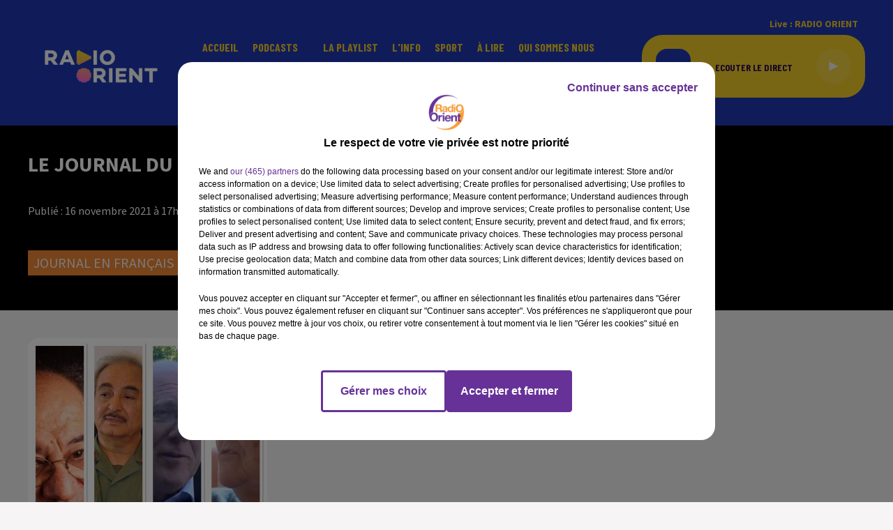

--- FILE ---
content_type: text/html; charset=utf-8
request_url: https://www.radioorient.com/le-journal-du-soir-en-langue-francaise-du-16-12-21
body_size: 11825
content:
<!DOCTYPE html><html lang="fr"><head><meta charSet="utf-8"/><meta name="viewport" content="width=device-width,initial-scale=1.0"/><link rel="shortcut icon" type="image/x-icon" href="/favicon.ico"/><link rel="icon" type="image/x-icon" href="/favicon.ico"/><meta name="robots" content="max-snippet:-1, max-image-preview:large, max-video-preview:-1"/><script type="text/javascript" src="https://common.lesindesradios.fr/tc_LesIndesRadios_web_header.js" charSet="utf-8"></script><script type="text/javascript"> 

                    // Environment
                     var tc_vars = new Array();
                     var tc_array_events = new Array();
                     tc_vars["radio_id"] = '';
                    
                     window.tc_vars =
                      {
                        env_template: 'homepage',
                        env_work: 'PROD',
                        env_country: 'FR',
                        env_language: 'FR',
                        env_device: 'd',
                        env_currency: 'EUR',
                        // Website tree structure
                        page_name : "App load",
                        site_Id : 5608,
                        id_container : 'a5cc0b7b-4f9d-4e99-8884-ef2753293aba',
                        user_logged: 'no',
                        user_id: '',
                        user_type: '',
                        user_email: '',
                        radio_id:'',
                        id_reservation: '',
                        type_reservation: '',
                        ville_reservation: '',
                        date_reservation: '',
                        etablissement: '',
                        nom_espace: '',
                        quantite_siege: '',
                        creneau_reservation: '',
                        service_supplementaire: '',
                        unitprice_tf: '',
                        unitprice_ati: '',
                        totalprice_tf: '',
                        totalprice_ati: ''
                      };
                  
                      </script><meta name="description" content=" "/><meta name="keywords" content="podcast,radio orient"/><title> LE JOURNAL DU SOIR EN LANGUE FRANCAISE DU 16/12/21</title><link href="https://www.radioorient.com/le-journal-du-soir-en-langue-francaise-du-16-12-21" rel="canonical"/><meta property="twitter:title" content=" LE JOURNAL DU SOIR EN LANGUE FRANCAISE DU 16/12/21"/><meta property="og:title" content=" LE JOURNAL DU SOIR EN LANGUE FRANCAISE DU 16/12/21"/><meta property="og:url" content="https://www.radioorient.com/le-journal-du-soir-en-langue-francaise-du-16-12-21"/><meta property="og:description" content=" "/><meta property="twitter:description" content=" "/><meta property="twitter:card" content="summary"/><meta property="og:type" content="article"/><meta property="twitter:image:alt" content="LE JOURNAL DU SOIR EN LANGUE FRANCAISE DU 16/12/21"/><meta property="og:image:alt" content="LE JOURNAL DU SOIR EN LANGUE FRANCAISE DU 16/12/21"/><meta property="twitter:image" content="https://bocir-medias-prod.s3.fr-par.scw.cloud/medias/8huordnnf9/image/image0 (7)1637079705704-format1by1.jpeg"/><meta property="og:image" content="https://bocir-medias-prod.s3.fr-par.scw.cloud/medias/8huordnnf9/image/image0 (7)1637079705704-format1by1.jpeg"/><meta property="twitter:image:alt" content=""/><meta property="og:image:alt" content=""/><meta name="next-head-count" content="18"/><script type="text/tc_privacy" data-category="2">(function(w,d,s,l,i){w[l]=w[l]||[];w[l].push({'gtm.start':
new Date().getTime(),event:'gtm.js'});var f=d.getElementsByTagName(s)[0],
j=d.createElement(s),dl=l!='dataLayer'?'&l='+l:'';j.async=true;j.src=
'https://www.googletagmanager.com/gtm.js?id='+i+dl;f.parentNode.insertBefore(j,f);
})(window,document,'script','dataLayer','GTM-WC3VDN9');

/*TEST*/
/*function n(){if(document.querySelector('.onlymobile[href*="arabic.radioorient.com"]'))return;const e=document.querySelector(".HeaderSearch");e&&e.insertAdjacentHTML("afterend",'<a class="isMobile onlymobile" href="https://www.arabic.radioorient.com/" style="position:absolute;margin-left:calc(50% + 30px)!important;font-size:15px;border:1px solid orange;padding:0 4px;border-radius:3px">اللغة العربية</a>')}document.addEventListener("DOMContentLoaded",()=>{n();const e=document.querySelector(".HeaderSearch")?.parentNode;e&&new MutationObserver(e=>{e.forEach(e=>{"childList"===e.type&&document.querySelector(".HeaderSearch")&&n()})}).observe(e,{childList:!0,subtree:!0})});new MutationObserver(n).observe(document.body,{childList:!0,subtree:!0});*/

/** MOVING TAGS*/
function moveResumeAfterBlock() {
    const block = document.querySelector(
        '#section1 > div > div > div.col.col-10.col-md-7 > div > div > div.block'
    );

    const resume = document.querySelector(
        '#section1 > div > div > div.col.col-10.col-md-7 > div > div > div.row.row-alt-7.gutters-md.grid > div.col-7.col-md-4 > div > div'
    );

    // Don't run if either element is missing
    if (!block || !resume) return;

    // Only move if it's not already after the block
    if (block.nextSibling !== resume) {
        block.parentNode.insertBefore(resume, block.nextSibling);
        console.log('✅ .resume moved after .block');
    }
}

// Watch for changes in #section1
const resumeObserver = new MutationObserver((mutations) => {
    mutations.forEach((mutation) => {
        if (mutation.type === 'childList') {
            moveResumeAfterBlock();
        }
    });
});

// Start observing when DOM is ready
document.addEventListener('DOMContentLoaded', function () {
    // Initial run
    moveResumeAfterBlock();

    // Watch container of .block for changes
    const resumeContainer = document.querySelector('#section1');
    if (resumeContainer) {
        resumeObserver.observe(resumeContainer, {
            childList: true,
            subtree: true
        });
    }
});

// Also watch the full body as a fallback
const fallbackObserver = new MutationObserver(() => {
    moveResumeAfterBlock();
});

fallbackObserver.observe(document.body, {
    childList: true,
    subtree: true
});
</script><style></style>
<meta name="google-site-verification" content="gjMvv54xwu8E3Bd8_KJydAt5EzJpa2lfv9Z6LhTDj90" />
<style></style><link rel="stylesheet" type="text/css" href="/css/Statics2.css"/><link rel="stylesheet" type="text/css" href="/css/swiper-bundle.min.css"/><link href="/dynamics/8c024i67i/styles.css" rel="stylesheet" media="all"/><script>var apidata = {"radio":{"alias":"radioorient","atId":628589,"background":null,"favicon":"https://bocir-medias-prod.s3.fr-par.scw.cloud/radios/radioorient/images/favicon.x-icon","fixedPlayer":false,"id":"tgAI1u9FhG","logoPosition":null,"maintenance":false,"metaDescription":"Radio Orient - Vivre l’Orient en France","name":"RADIO ORIENT","neoWinnerData":null,"pages":{"lateralMenu":null,"playerExterne":null,"siteMap":"zj9EEZGdkW"},"playerPosition":["header","footer"],"primaryHost":"www.radioorient.com","radioFooterLogo":"https://bocir-medias-prod.s3.fr-par.scw.cloud/radios/radioorient/images/footerLogo_71vM9EAL99.png","radioLogo":"https://bocir-medias-prod.s3.fr-par.scw.cloud/radios/radioorient/images/logo_GrQUEHbER4.png","robotsUrl":"https://www.radioorient.com/sitemap.xml\n","structure":{"header":{"logo":"left","menuHasRadios":null,"menuSide":"left","minimized":{"active":true,"onScroll":true},"sticky":true},"player":{"bottom":{"active":true,"hasBroadcast":false,"hideOnScroll":true,"sticky":false},"externalParameters":null,"hasDetails":false,"top":{"active":true,"simpleButtons":false}},"radioGroup":null,"rossel":null},"theme":{"blockTitleFont":null,"darkColors":{"background":"#000000","muted":"#ffffff","text":"#ffffff"},"darkMode":false,"fontSizes":{"desktop":{"blockTitle":"2.6rem","chapo":"2.6rem","title":"2rem"},"mobile":{"blockTitle":"2.8rem","chapo":"1.6rem","title":"3.8rem"}},"footer":{"footerRadiosColor":null,"mainMenu":{"font":"barlowcondensed","fontSizes":{"desktop":"2rem","mobile":"2rem"},"italic":true,"menuColor":{"activeColor":"#ef8734","arrowColor":"#000000","hoverColor":"#f4cd29","mainColor":"#ffffff"}},"secondMenu":{"font":"barlowcondensed","fontSizes":{"desktop":"1.5rem","mobile":"1.5rem"},"italic":true,"menuColor":{"activeColor":null,"arrowColor":null,"hoverColor":"#ef8734","mainColor":"#ffffff"}}},"footerColors":{"background":"#2038b4","muted":"#ffffff","text":"#ffffff"},"header":{"color":"#2038b4","menu":{"font":"barlowcondensed","fontSizes":{"desktop":"1.6rem","mobile":"2rem"},"italic":false,"menuColor":{"activeColor":"#f4cd29","arrowColor":"#2038b4","hoverColor":"#1d130aef87","mainColor":"#f4cd29"}},"splitLine":{"active":false,"color":"#2e1051","fullWidth":null}},"homepageFontSizes":null,"italicTitles":false,"lightColors":{"background":"#f6f4f4","muted":"#000000","text":"#2e1051"},"mainColor":"#ef8734","mainFont":"sourcesanspro","player":{"artistParameters":{"color":"#9d4cde","font":"barlowcondensed","fontSize":"1.6rem"},"bar":{"color":"#2e1051","opacity":100},"mainColor":"#f4cd29","titleParameters":{"color":"#2e1051","font":"barlowcondensed","fontSize":"1.4rem"}},"readMore":null,"readMoreFont":null,"rossel":{"button":null,"footer":null,"header":null,"heading":null,"separator":null,"thumbnail":{"borderBottom":null,"borderBottomColor":null,"fullWidth":null,"leadAnimation":true,"titleUnderline":null,"titleUnderlineColors":null,"zoom":null}},"separators":null,"thumbnailBadgeFont":null,"thumbnailChipColor":null,"thumbnailResumeFont":null,"titlesFont":"sourcesanspro","titlesFontHomepage":null,"useMainColorForTitles":false},"timeZone":"Europe/Paris","titreSite":"Radio Orient","ts":"8c024i67i","urls":{"appstore":"","facebook":"https://www.facebook.com/IZAATELCHARK/","instagram":"","playstore":"","twitter":"https://twitter.com/radioorient","youtube":"https://www.youtube.com/channel/UCN0-HnJfcScCTj3Hc5g5C5Q"}},"menuMain":{"id":"dufzKSGN5S","items":[{"id":"hijQA6hLsS","label":"Grand Angle","parentId":"eZhwLKVIZG","target":"/podcasts/grand-angle/1"},{"id":"WcjNz5xYUo","label":"Accueil","parentId":null,"target":"/"},{"id":"eZhwLKVIZG","label":"Podcasts","parentId":null,"target":"/pdocasts/1"},{"id":"xg28maV51r","label":"Rencontres","parentId":"eZhwLKVIZG","target":"/podcasts/rencontres-fr-162/1"},{"id":"ZzsJl22830","label":"La playlist ","parentId":null,"target":"/ckoi"},{"id":"Epg0J8cRFc","label":"L'Info","parentId":null,"target":"/news/journal-en-francais-155/1"},{"id":"INb0kGD1ZP","label":"Bibliothèque","parentId":"eZhwLKVIZG","target":"/podcasts/bibliotheque-fr-167/1"},{"id":"i6Hk52HnMJ","label":"Sport","parentId":null,"target":"/sport-orient/1"},{"id":"ZyIrLJdHG4","label":"Pluriel","parentId":"eZhwLKVIZG","target":"/podcasts/pluriel-fr-161/1"},{"id":"hUimlptijQ","label":"À lire","parentId":null,"target":"/articles/1"},{"id":"6jGMzZ10e0","label":"Qui sommes nous","parentId":null,"target":"/qui-sommes-nous"},{"id":"Ak4TcndWvI","label":"Parcours","parentId":"eZhwLKVIZG","target":"/podcasts/parcours-181/1"},{"id":"MQFOM8cxis","label":"Contact","parentId":null,"target":"/contactez-nous"},{"id":"j6StUQuk15","label":"العربية","parentId":null,"target":"https://www.arabic.radioorient.com/"}],"menuType":"MAIN"},"menuFooter":{"id":"CmzPJGdGBS","items":[{"id":"ypTZtSxrQn","label":"Politique de confidentialité","parentId":null,"target":"/page/politique-de-confidentialite-13"},{"id":"wk2dS8jqfd","label":"Gestion des cookies","parentId":null,"target":"javascript:tC.privacy.showPrivacyCenter()"},{"id":"dZiyA6dHHB","label":"Plan du site","parentId":null,"target":"/plan-du-site"}],"menuType":"FOOTER"},"mode":"light","ENDPOINT":"/graphql","zones":[{"group":null,"id":"Ne4BMVUjWZ","label":"RADIO ORIENT","stream":{"altCover":null,"bd":"https://streams.lesindesradios.fr/play/radios/radioorient/UkP3XO6J7z/any/60/qml08.x8KP9k3iUDthYKlndXsXhu55%2B8PnSew6cWXahi2Gm7Q%3D?format=sd","displayOnWebsite":true,"geofootprint":"49.094638123169744 2.022899421874995, 48.73363542859646 1.8910634843749952, 48.57396736692758 2.374461921874995, 48.806044699486236 2.857860359374995, 49.18089076370141 2.791942390624995, 49.094638123169744 2.022899421874995","hasStartOver":false,"hd":"https://streams.lesindesradios.fr/play/radios/radioorient/UkP3XO6J7z/any/60/qml08.x8KP9k3iUDthYKlndXsXhu55%2B8PnSew6cWXahi2Gm7Q%3D?format=hd","hls":"https://streams.lesindesradios.fr/play/radios/radioorient/UkP3XO6J7z/any/60/qml08.x8KP9k3iUDthYKlndXsXhu55%2B8PnSew6cWXahi2Gm7Q%3D?format=hls","id":"UkP3XO6J7z","idMds":"2508359048932360207","imageUrl":"https://bocir-medias-prod.s3.fr-par.scw.cloud/radios/radioorient/radiostream/UkP3XO6J7z/vignette_cXaTTqpV68.png","label":"RADIO ORIENT","parentId":null,"streamFormat":"Hd","type":"RADIO"}}],"webradios":[],"radiostreams":[{"altCover":null,"bd":"https://streams.lesindesradios.fr/play/radios/radioorient/UkP3XO6J7z/any/60/qml08.x8KP9k3iUDthYKlndXsXhu55%2B8PnSew6cWXahi2Gm7Q%3D?format=sd","displayOnWebsite":true,"geofootprint":"49.094638123169744 2.022899421874995, 48.73363542859646 1.8910634843749952, 48.57396736692758 2.374461921874995, 48.806044699486236 2.857860359374995, 49.18089076370141 2.791942390624995, 49.094638123169744 2.022899421874995","hasStartOver":false,"hd":"https://streams.lesindesradios.fr/play/radios/radioorient/UkP3XO6J7z/any/60/qml08.x8KP9k3iUDthYKlndXsXhu55%2B8PnSew6cWXahi2Gm7Q%3D?format=hd","hls":"https://streams.lesindesradios.fr/play/radios/radioorient/UkP3XO6J7z/any/60/qml08.x8KP9k3iUDthYKlndXsXhu55%2B8PnSew6cWXahi2Gm7Q%3D?format=hls","id":"UkP3XO6J7z","idMds":"2508359048932360207","imageUrl":"https://bocir-medias-prod.s3.fr-par.scw.cloud/radios/radioorient/radiostream/UkP3XO6J7z/vignette_cXaTTqpV68.png","label":"RADIO ORIENT","parentId":null,"streamFormat":"Hd","type":"RADIO"}],"images":{"from":["https://bocir-prod-bucket","https://bocir-medias-prod"],"to":"https://medias.lesindesradios.fr"},"taggingData":{"radioIdCmp":628589,"headerCmp":"https://common.lesindesradios.fr/tc_LesIndesRadios_web_header.js","bodyCmp":"https://common.lesindesradios.fr/tc_LesIndesRadios_web_body.js","scriptCmp":null},"eventTypes":[{"id":"2vrkFGibaz","name":"Festival"},{"id":"aJ12q7gGN4","name":"Salon/Foire"},{"id":"AnrKnnsvFK","name":"Matchs Sportifs"},{"id":"bSfTbDV5PT","name":"Autre"},{"id":"CSGjqBRjRT","name":"Sport"},{"id":"F8vnMfo2w0","name":"Loto"},{"id":"fHL3OXAeKc","name":"Théâtre"},{"id":"h6QtWFmvTg","name":"Exposition"},{"id":"iZLWZswuHl","name":"Rallies"},{"id":"kd5nt1GhGw","name":"Kermesse"},{"id":"Ktk85c2Pgt","name":"Fête"},{"id":"kVSs4cI5Qv","name":"Défilé de mode"},{"id":"Nbyg2ko8dZ","name":"Brocante"},{"id":"nKvE4LPZvK","name":"Ateliers"},{"id":"oexf66jvgE","name":"Foires"},{"id":"r5ifJ78YOQ","name":"Concert"},{"id":"UGyjJA4qz1","name":"Courses pédestres"},{"id":"wk9Yu07DfH","name":"Conférences"}]};
</script><noscript data-n-css=""></noscript><script defer="" nomodule="" src="/_next/static/chunks/polyfills-c67a75d1b6f99dc8.js"></script><script src="/_next/static/chunks/webpack-74d3eef7a263d7ef.js" defer=""></script><script src="/_next/static/chunks/framework-03cd576e71e4cd66.js" defer=""></script><script src="/_next/static/chunks/main-d2ba44903cd47711.js" defer=""></script><script src="/_next/static/chunks/pages/_app-5cd5cce6d4885b56.js" defer=""></script><script src="/_next/static/chunks/pages/%5B%5B...proxy+%5D%5D-7891cb9699c51b1e.js" defer=""></script><script src="/_next/static/ZbWZdsTTpKuUKb6miHUL9/_buildManifest.js" defer=""></script><script src="/_next/static/ZbWZdsTTpKuUKb6miHUL9/_ssgManifest.js" defer=""></script></head><body class="mode--light"><iframe id="iframe-connect" style="display:none"></iframe><script type="text/javascript"> 
                    // Environment
                     var tc_vars = new Array();
                     tc_vars["radio_id"] = '';
                   </script><div id="__next"><div class="Global media-max-height-lg"><header class="Header  bg--header 
    
    
    
    
    IsFixed
    
    
    
    
    
    
    
    HasPlayer
    
  " id="Header"><div class="container"><div class="HeaderContainer "><a class="HeaderLogo" href="/"><span class="logo" style="cursor:pointer"><img src="https://medias.lesindesradios.fr/t:app(web)/t:r(unknown)/fit-in/300x2000/filters:format(webp)/filters:quality(100)/radios/radioorient/images/logo_GrQUEHbER4.png" alt="logo"/></span></a><div class="HeaderToggler"><button type="button" class="btn"><i class="icon"><svg version="1.1" xmlns="http://www.w3.org/2000/svg" xmlns:xlink="http://www.w3.org/1999/xlink" class="menu" x="0px" y="0px" viewBox="0 0 20 20" xml:space="preserve"><path d="M0,16v-2h20v2H0z M0,11V9h20v2H0z M0,6V4h20v2H0z"></path></svg></i></button></div><div class="HeaderNavContainer" id="HeaderNavContainer"><div class="" style="display:flex;flex:1 1 1px;flex-direction:column"><nav class="HeaderNav"><div class="MenuTop"><div class="isNotMobile "><div class="collapseHeader "><ul class="nav"><li class="nav-item "><a class="nav-link" href="/"> <!-- -->Accueil</a></li><li class="nav-item dropdown "><a href="/pdocasts/1" class="dropdown-toggle nav-link"> <!-- -->Podcasts</a><div class="dropdown-menu  "><a class="dropdown-item" href="/podcasts/grand-angle/1">Grand Angle</a><a class="dropdown-item" href="/podcasts/rencontres-fr-162/1">Rencontres</a><a class="dropdown-item" href="/podcasts/bibliotheque-fr-167/1">Bibliothèque</a><a class="dropdown-item" href="/podcasts/pluriel-fr-161/1">Pluriel</a><a class="dropdown-item" href="/podcasts/parcours-181/1">Parcours</a></div></li><li class="nav-item "><a class="nav-link" href="/ckoi"> <!-- -->La playlist </a></li><li class="nav-item "><a class="nav-link" href="/news/journal-en-francais-155/1"> <!-- -->L&#x27;Info</a></li><li class="nav-item "><a class="nav-link" href="/sport-orient/1"> <!-- -->Sport</a></li><li class="nav-item "><a class="nav-link" href="/articles/1"> <!-- -->À lire</a></li><li class="nav-item "><a class="nav-link" href="/qui-sommes-nous"> <!-- -->Qui sommes nous</a></li><li class="nav-item "><a class="nav-link" href="/contactez-nous"> <!-- -->Contact</a></li><li class="nav-item "><a class="nav-link" href="https://www.arabic.radioorient.com/"> <!-- -->العربية</a></li></ul></div></div></div></nav></div></div><div class="HeaderSearch"><a class="btn 
  
   " aria-label="Rechercher" href="/recherche"><i class="icon"><svg version="1.1" xmlns="http://www.w3.org/2000/svg" xmlns:xlink="http://www.w3.org/1999/xlink" class="search" x="0px" y="0px" viewBox="0 0 20 20" xml:space="preserve"><path d="M17.8,16.4l-2.1-2.1c0,0,0,0-0.1,0c2.1-2.7,1.9-6.7-0.6-9.1c-2.7-2.7-7.2-2.7-9.9,0c-2.7,2.7-2.7,7.2,0,9.9 C6.4,16.3,8.1,17,10,17c1.5,0,3-0.5,4.2-1.4c0,0,0,0,0,0.1l2.1,2.1c0.4,0.4,1,0.4,1.4,0C18.2,17.4,18.2,16.8,17.8,16.4z M5.8,14.2 c-2.3-2.3-2.3-6.1,0-8.5c2.3-2.3,6.1-2.3,8.5,0c2.3,2.3,2.3,6.1,0,8.5C13.1,15.4,11.6,16,10,16C8.4,16,6.9,15.4,5.8,14.2z"></path></svg></i></a></div><div class="HeaderAside"><nav class="HeaderSources"><ul class="nav"><li class="nav-item "><a class="nav-link" href="/le-journal-du-soir-en-langue-francaise-du-16-12-21#">Live : <!-- --> <!-- -->RADIO ORIENT</a></li></ul></nav><div class="block bg--player Player PlayerSmall"></div></div></div></div></header><main class="Main"><script type="application/ld+json">{"@context":"http://schema.org","@type":"NewsArticle","mainEntityOfPage":{"@type":"WebPage","@id":"https://google.com/article"},"headline":"LE JOURNAL DU SOIR EN LANGUE FRANCAISE DU 16/12/21","datePublished":"2021-11-16T16:50:26.331Z","publisher":{"@type":"Organization","name":"RADIO ORIENT","logo":{"@type":"ImageObject","url":"https://bocir-medias-prod.s3.fr-par.scw.cloud/radios/radioorient/images/logo_GrQUEHbER4.png"}},"author":{"@type":"Organization","name":"RADIO ORIENT"},"image":[null]}</script><div id="PlayerDetailsOverlay" class="PlayerDetailsOverlay hidden"></div><section class="section bg--dark CONTENT" id="section0"><div class="container"><h1 id="titre" class="h1 block title">LE JOURNAL DU SOIR EN LANGUE FRANCAISE DU 16/12/21</h1><div class="block date" style="display:flex;flex-direction:column;color:#f4cd29" id="dateEtAuteur"><p class="block date" id="dateEtAuteur">Publié : 16 novembre 2021 à 17h50 </p></div><p class="badges" id="category"><a href="/page-categorie/news/journal-en-francais-155" class="badge badge--primary badge-category">Journal en français</a></p></div></section><section class="section bg--section-light CONTENT" id="section1"><div class="container"><div class="row"><div class="col col-10 col-md-7"><div class="block Audio"><div class="AudioArticle"><div class="row row-alt-7 gutters-md grid"><div class="col-7 col-md-3"><div class="thumbnail  animated-paragraph"><figure class="media ratio--1-1" style="align-items:center;justify-content:center"><img class="" src="https://bocir-medias-prod.s3.fr-par.scw.cloud/medias/8huordnnf9/image/image0 (7)1637079705704-format1by1.jpeg" alt="RADIO ORIENT" width="1" height="1"/></figure><div class="resume"><div class="AudioPlayer"><div class="AudioControl"></div><div class="AudioProgress"></div></div></div></div></div><div class="col-7 col-md-4"><div class="col-10 col-md-7"><div style="margin-top:15px" class="resume"><div class="AudioBadges"><ul class="list-inline"><li class="list-inline-item"><span class="badge badge-sm badge--dark"><span class="text">Tahar Bekri</span></span></li><li class="list-inline-item"><span class="badge badge-sm badge--dark"><span class="text"> Christian Delorme</span></span></li></ul></div><div class="AudioActions"><ul class="list-inline"></ul></div></div><p class="author">LB</p><p class="lead">JOURNAL EN LANGUE FRANÇAISE</p></div></div></div><div class="AudioPlayer playing d-flex align-items-center "><div class="AudioControl"><button type="button" class="btn 
  
   "><i class="icon"><svg version="1.1" xmlns="http://www.w3.org/2000/svg" xmlns:xlink="http://www.w3.org/1999/xlink" class="play" x="0px" y="0px" viewBox="0 0 20 20" xml:space="preserve"><path d="M18,10L2,18V2L18,10z"></path></svg></i></button></div><div class="AudioProgress"><div class="progress-bar"><div class="progress-bar-container"><div class="progress-bar-range"><input class="range" type="range" min="0" max="0" step="0.1" value="0"/><div class="load" style="width:10%;transition:width 0.5s linear"></div><div class="progress" style="width:0%;transition:width 0.5s linear"></div></div><div class="progress-bar-current">0:00</div><div class="progress-bar-max">18 min 16 sec</div></div></div></div></div><div class="AudioActions"><ul class="list-inline"></ul></div><p class="date">16 novembre 2021 - 18 min 16 sec</p><h3 class="h3">LE JOURNAL DU SOIR EN LANGUE FRANCAISE DU 16/12/21</h3><div class="block"><div>Journal pr&eacute;sent&eacute; par FX de Calonne</div>
<div>&nbsp;</div>
<div>Un Palestinien a &eacute;t&eacute; tu&eacute; &agrave; l'aube par l'arm&eacute;e isra&eacute;lienne. C&rsquo;est arriv&eacute; lors de heurts dans le nord de la Cisjordanie occup&eacute;e.</div>
<div>&nbsp;</div>
<div>Les forces de l'ordre ont d&eacute;mantel&eacute; ce matin un campement d&rsquo;exil&eacute;s &agrave; Grande Synthe dans le Nord. Une op&eacute;ration sur ordre du ministre de l&rsquo;Int&eacute;rieur.&nbsp;</div>
<div>&nbsp;</div>
<div>Le pr&ecirc;tre lyonnais Christian Delorme a effectu&eacute; un je&ucirc;ne de soutien pour les migrants de Calais. Il d&eacute;nonce la situation des exil&eacute;s et soutient les gr&eacute;vistes de la faim. Il sera l&rsquo;un de nos invit&eacute;s.&nbsp;</div>
<div>&nbsp;</div>
<div>La pr&eacute;sidentielle pr&eacute;vue le 24 d&eacute;cembre en Libye. Le mar&eacute;chal Khalifa Haftar a annonc&eacute; sa candidature aujourd&rsquo;hui &nbsp;dans un discours retransmis en direct &agrave; la t&eacute;l&eacute;vision.</div>
<div>&nbsp;</div>
<div>Les garde-c&ocirc;tes marocains ont port&eacute; assistance depuis vendredi &agrave; quelque 330 migrants. Des personnes &laquo;en difficult&eacute;s &agrave; bord de diff&eacute;rentes embarcations de fortune&raquo; dans l'Atlantique et en M&eacute;diterran&eacute;e.</div>
<div>&nbsp;</div>
<div>&ldquo;Elle a pleinement install&eacute; son travail artistique dans la modernit&eacute;&rdquo; (...) &ldquo;Elle est aim&eacute;e partout dans le monde arabe&rdquo;. L&rsquo;hommage du po&egrave;te Tahar Bekri apr&egrave;s la mort de la peintre et po&eacute;tesse libanaise Etel Adnan. Nous &eacute;couterons Tahar Bekri.&nbsp;</div>
<div>&nbsp;</div>
<div>L&rsquo;&eacute;pid&eacute;mie de Covid-19 se propage de plus en plus activement en France. &nbsp;Le taux d'incidence est repass&eacute; au-dessus de la barre des 100 cas pour 100 000 habitants. Le gouvernement assure qu&rsquo;il n&rsquo;envisage pas de confinement</div></div><ul class="list-inline"><li class="list-inline-item"><div><div></div><a href="https://bocir-medias-prod.s3.fr-par.scw.cloud/medias/8huordnnf9/audio/JF%20SOIR%2016%2011.mp3" class="btn 
   btn--primary
   btn-sm " target="_blank" download="LE JOURNAL DU SOIR EN LANGUE FRANCAISE DU 16/12/21"><i class="icon"><svg version="1.1" xmlns="http://www.w3.org/2000/svg" xmlns:xlink="http://www.w3.org/1999/xlink" class="download" x="0px" y="0px" viewBox="0 0 20 20" xml:space="preserve"><path d="M 17 9 h -4 V 3 H 7 v 6 H 3 l 7 7 l 7 -7 z M 3 18 v 2 h 14 v -2 z"></path></svg></i></a></div></li></ul><div class="footer"><div style="margin-right:10px"><button type="button" class="btn 
   btn--primary
   btn-sm disabled " disabled=""><i class="icon"><svg version="1.1" xmlns="http://www.w3.org/2000/svg" xmlns:xlink="http://www.w3.org/1999/xlink" class="arrow-left" x="0px" y="0px" viewBox="0 0 20 20" xml:space="preserve"><path d="M8.2,14.2L4,10l1.4-1.4l2.8-2.8c0.4-0.4,1-0.4,1.4,0c0.4,0.4,0.4,1,0,1.4L7.8,9H15c0.6,0,1,0.4,1,1s-0.4,1-1,1H7.8l1.8,1.8 c0.4,0.4,0.4,1,0,1.4c-0.2,0.2-0.4,0.3-0.7,0.3C8.7,14.5,8.4,14.4,8.2,14.2z"></path></svg></i></button></div><div><button type="button" class="btn 
   btn--primary
   btn-sm disabled " disabled=""><i class="icon"><svg version="1.1" xmlns="http://www.w3.org/2000/svg" xmlns:xlink="http://www.w3.org/1999/xlink" class="arrow-right" x="0px" y="0px" viewBox="0 0 20 20" xml:space="preserve"><path d="M11.8,5.8L16,10l-1.4,1.4l-2.8,2.8c-0.4,0.4-1,0.4-1.4,0c-0.4-0.4-0.4-1,0-1.4l1.8-1.8H5c-0.6,0-1-0.4-1-1s0.4-1,1-1h7.2 l-1.8-1.8c-0.4-0.4-0.4-1,0-1.4c0.2-0.2,0.4-0.3,0.7-0.3C11.3,5.5,11.6,5.6,11.8,5.8z"></path></svg></i></button></div></div></div></div></div><div class="col col-10 col-md-3 Aside"></div></div></div></section></main><footer class="Footer  bg--footer "><section class="section undefined" id="footer"><div class="container"><a class="FooterLogo" href="/"><span class="logo"><img src="https://medias.lesindesradios.fr/t:app(web)/t:r(unknown)/filters:format(webp)/filters:quality(100)/radios/radioorient/images/footerLogo_71vM9EAL99.png" alt="logo"/></span></a><nav class="FooterNav"><ul class="nav"><li class="nav-item "><a class="nav-link" href="/"> <!-- -->Accueil</a></li><li class="nav-item dropdown "><a href="/pdocasts/1" class="dropdown-toggle nav-link"> <!-- -->Podcasts</a><div class="dropdown-menu  "><a class="dropdown-item" href="/podcasts/grand-angle/1">Grand Angle</a><a class="dropdown-item" href="/podcasts/rencontres-fr-162/1">Rencontres</a><a class="dropdown-item" href="/podcasts/bibliotheque-fr-167/1">Bibliothèque</a><a class="dropdown-item" href="/podcasts/pluriel-fr-161/1">Pluriel</a><a class="dropdown-item" href="/podcasts/parcours-181/1">Parcours</a></div></li><li class="nav-item "><a class="nav-link" href="/ckoi"> <!-- -->La playlist </a></li><li class="nav-item "><a class="nav-link" href="/news/journal-en-francais-155/1"> <!-- -->L&#x27;Info</a></li><li class="nav-item "><a class="nav-link" href="/sport-orient/1"> <!-- -->Sport</a></li><li class="nav-item "><a class="nav-link" href="/articles/1"> <!-- -->À lire</a></li><li class="nav-item "><a class="nav-link" href="/qui-sommes-nous"> <!-- -->Qui sommes nous</a></li><li class="nav-item "><a class="nav-link" href="/contactez-nous"> <!-- -->Contact</a></li><li class="nav-item "><a class="nav-link" href="https://www.arabic.radioorient.com/"> <!-- -->العربية</a></li></ul></nav><nav class="FooterSocial"><ul class="nav"><li class="nav-item" style="margin-right:3px"><a href="https://www.facebook.com/IZAATELCHARK/" class="btn 
   btn--light
   btn-sm " target="_blank" aria-label="Suivez-nous sur Facebook"><i class="icon"><svg version="1.1" xmlns="http://www.w3.org/2000/svg" xmlns:xlink="http://www.w3.org/1999/xlink" class="facebook" x="0px" y="0px" viewBox="0 0 20 20" xml:space="preserve"><path d="M11.1,17v-6.4h2.1l0.3-2.5h-2.5V6.5c0-0.7,0.2-1.2,1.2-1.2h1.3V3.1C13,3,12.4,3,11.7,3c-1.7-0.1-3.1,1.1-3.2,2.8 c0,0.2,0,0.3,0,0.5v1.8H6.4v2.5h2.1V17H11.1z"></path></svg></i></a></li><li class="nav-item" style="margin-right:3px"><a href="https://twitter.com/radioorient" class="btn 
   btn--light
   btn-sm " target="_blank" aria-label="Suivez-nous sur Twitter"><i class="icon"><svg version="1.1" xmlns="http://www.w3.org/2000/svg" xmlns:xlink="http://www.w3.org/1999/xlink" class="twitter" x="0px" y="0px" viewBox="0 0 20 20" xml:space="preserve"><path d="M14.3134 2.5H16.6135L11.5884 8.85385L17.5 17.5H12.8713L9.24593 12.2562L5.09769 17.5H2.7962L8.17098 10.7038L2.5 2.5H7.24621L10.5232 7.29308L14.3134 2.5ZM13.5061 15.9769H14.7806L6.55368 3.94308H5.186L13.5061 15.9769Z"></path></svg></i></a></li><li class="nav-item" style="margin-right:3px"><a href="https://www.youtube.com/channel/UCN0-HnJfcScCTj3Hc5g5C5Q" class="btn 
   btn--light
   btn-sm " target="_blank" aria-label="Suivez-nous sur YouTube"><i class="icon"><svg version="1.1" xmlns="http://www.w3.org/2000/svg" xmlns:xlink="http://www.w3.org/1999/xlink" class="youtube" x="0px" y="0px" viewBox="0 0 20 20" xml:space="preserve"><path d="M17.5,6.2c-0.2-0.7-0.7-1.2-1.4-1.4C14.9,4.5,10,4.5,10,4.5s-4.9,0-6.1,0.3C3.2,5,2.7,5.6,2.5,6.2C2.2,7.5,2.2,10,2.2,10 s0,2.5,0.3,3.8c0.2,0.7,0.7,1.2,1.4,1.4c1.2,0.3,6.1,0.3,6.1,0.3s4.9,0,6.1-0.3c0.7-0.2,1.2-0.7,1.4-1.4c0.3-1.2,0.3-3.8,0.3-3.8 S17.8,7.5,17.5,6.2z M8.4,12.3V7.7l4.1,2.3L8.4,12.3z"></path></svg></i></a></li></ul></nav><div class="FooterPlayer"></div><nav class="FooterLegal"><ul class="nav"><li class="nav-item "><a class="nav-link" href="/page/politique-de-confidentialite-13"> <!-- -->Politique de confidentialité</a></li><li class="nav-item "><a class="nav-link" href="javascript:tC.privacy.showPrivacyCenter()"> <!-- -->Gestion des cookies</a></li><li class="nav-item "><a class="nav-link" href="/plan-du-site"> <!-- -->Plan du site</a></li></ul></nav></div></section></footer><svg class="ClipPath"><clipPath id="chevron" clipPathUnits="objectBoundingBox"><path d="M0.976,0.114 L0.928,0.038 C0.911,0.013,0.892,0,0.87,0 C0.847,0,0.828,0.013,0.812,0.038 L0.5,0.533 L0.188,0.038 C0.172,0.013,0.153,0,0.13,0 C0.108,0,0.089,0.013,0.072,0.038 L0.024,0.114 C0.008,0.14,0,0.171,0,0.207 C0,0.243,0.008,0.274,0.024,0.298 L0.442,0.961 C0.458,0.987,0.477,1,0.5,1 C0.523,1,0.542,0.987,0.558,0.961 L0.976,0.298 C0.992,0.273,1,0.243,1,0.207 C1,0.171,0.992,0.141,0.976,0.114"></path></clipPath></svg></div></div><script id="__NEXT_DATA__" type="application/json">{"props":{"pageProps":{"page":{"__typename":"Page","canonical":"https://www.radioorient.com/le-journal-du-soir-en-langue-francaise-du-16-12-21","category":null,"categoryId":null,"createdBy":"Synchronisation Automatique","doNotAmp":null,"doNotIndex":false,"doNotIndexGoogle":false,"id":"YtJrp1UtIV","name":"LE JOURNAL DU SOIR EN LANGUE FRANCAISE DU 16/12/21","pageContent":{"__typename":"PageContent","blocsData":"{\"titre\":{\"content\":\"LE JOURNAL DU SOIR EN LANGUE FRANCAISE DU 16/12/21\"},\"category\":{\"categoryIds\":[\"x7deWf8kWG\"]},\"episodePodcast\":{\"episodeId\":\"sA7sw4YBmH\",\"hideDownload\":false},\"reseauxsociaux\":{\"socialNetworks\":[\"facebook\",\"twitter\",\"linkedin\"]}}","data":{"__typename":"PageContentDataType","locationZoneIds":null},"model":{"__typename":"Model","attributes":{"__typename":"ModelAttributes","locationZone":true},"contentType":"podcast","id":"TWeij02OLL","pagebuilder":"{\"sections\":[{\"layout\":\"1\",\"blocsByColumn\":[[{\"id\":\"titre\",\"format\":\"10\",\"name\":\"titre\",\"data\":{}},{\"id\":\"dateEtAuteur\",\"format\":\"10\",\"name\":\"dateEtAuteur\",\"data\":{\"showDate\":true,\"dateChoice\":\"publicationDate\",\"dateDisplay\":\"dateAndTime\",\"showAuthor\":true,\"authorDisplay\":\"firstNameAndFullLastName\"}},{\"id\":\"category\",\"format\":\"10\",\"name\":\"category\",\"data\":{\"display\":true}}]],\"color\":\"inverse\"},{\"layout\":\"7/3\",\"blocsByColumn\":[[{\"id\":\"episodePodcast\",\"format\":\"7\",\"name\":\"episodePodcast\",\"data\":{\"displayedElements\":[\"title\",\"subtitle\",\"imageUrl\",\"description\",\"keywords\",\"author\",\"publicationDate\",\"localProgressBar\"],\"layout\":\"horizontal\",\"imageFormat\":\"square\",\"descriptionPosition\":\"below\",\"buttonsPosition\":\"below\",\"progressBarPosition\":\"below\"}},{\"id\":\"chapo\",\"format\":\"7\",\"name\":\"chapo\",\"data\":{}},{\"id\":\"corps\",\"format\":\"7\",\"name\":\"corps\",\"data\":{}},{\"id\":\"imagePrincipale\",\"format\":\"7\",\"name\":\"imagePrincipale\",\"data\":{}}],[{\"id\":\"remonteeReseaux_kuqqppqq0\",\"format\":\"3\",\"name\":\"remonteeReseaux\",\"data\":{\"definedOnModel\":true,\"title\":\"Twitter\",\"socialNetwork\":\"twitter\",\"liftType\":\"page\",\"url\":\"https://twitter.com/radioorient\"}}]]}]}","type":"CONTENT"},"updatedAt":"2021-11-16T16:25:01.000Z"},"pageData":null,"previewUrl":"https://bocir-medias-prod.s3.fr-par.scw.cloud/medias/8huordnnf9/image/image0 (7)1637079705704.jpeg","publishedDate":"2021-11-16T16:50:26.331Z","seo":{"__typename":"SEO","description":" %%chapo%%","keywords":"podcast,radio orient","title":" %%titre%%"},"slug":"/le-journal-du-soir-en-langue-francaise-du-16-12-21","withoutHeaderFooter":false},"title":"LE JOURNAL DU SOIR EN LANGUE FRANCAISE DU 16/12/21","host":"www.radioorient.com","fetchedContent":{"category":{"__typename":"CategoriesArray","categories":[{"__typename":"Category","page":{"__typename":"Page","slug":"/page-categorie/news/journal-en-francais-155"},"titre":"Journal en français"}]},"episodePodcast":{"__typename":"Episode","author":"LB","description":"\u003cdiv\u003eJournal pr\u0026eacute;sent\u0026eacute; par FX de Calonne\u003c/div\u003e\n\u003cdiv\u003e\u0026nbsp;\u003c/div\u003e\n\u003cdiv\u003eUn Palestinien a \u0026eacute;t\u0026eacute; tu\u0026eacute; \u0026agrave; l'aube par l'arm\u0026eacute;e isra\u0026eacute;lienne. C\u0026rsquo;est arriv\u0026eacute; lors de heurts dans le nord de la Cisjordanie occup\u0026eacute;e.\u003c/div\u003e\n\u003cdiv\u003e\u0026nbsp;\u003c/div\u003e\n\u003cdiv\u003eLes forces de l'ordre ont d\u0026eacute;mantel\u0026eacute; ce matin un campement d\u0026rsquo;exil\u0026eacute;s \u0026agrave; Grande Synthe dans le Nord. Une op\u0026eacute;ration sur ordre du ministre de l\u0026rsquo;Int\u0026eacute;rieur.\u0026nbsp;\u003c/div\u003e\n\u003cdiv\u003e\u0026nbsp;\u003c/div\u003e\n\u003cdiv\u003eLe pr\u0026ecirc;tre lyonnais Christian Delorme a effectu\u0026eacute; un je\u0026ucirc;ne de soutien pour les migrants de Calais. Il d\u0026eacute;nonce la situation des exil\u0026eacute;s et soutient les gr\u0026eacute;vistes de la faim. Il sera l\u0026rsquo;un de nos invit\u0026eacute;s.\u0026nbsp;\u003c/div\u003e\n\u003cdiv\u003e\u0026nbsp;\u003c/div\u003e\n\u003cdiv\u003eLa pr\u0026eacute;sidentielle pr\u0026eacute;vue le 24 d\u0026eacute;cembre en Libye. Le mar\u0026eacute;chal Khalifa Haftar a annonc\u0026eacute; sa candidature aujourd\u0026rsquo;hui \u0026nbsp;dans un discours retransmis en direct \u0026agrave; la t\u0026eacute;l\u0026eacute;vision.\u003c/div\u003e\n\u003cdiv\u003e\u0026nbsp;\u003c/div\u003e\n\u003cdiv\u003eLes garde-c\u0026ocirc;tes marocains ont port\u0026eacute; assistance depuis vendredi \u0026agrave; quelque 330 migrants. Des personnes \u0026laquo;en difficult\u0026eacute;s \u0026agrave; bord de diff\u0026eacute;rentes embarcations de fortune\u0026raquo; dans l'Atlantique et en M\u0026eacute;diterran\u0026eacute;e.\u003c/div\u003e\n\u003cdiv\u003e\u0026nbsp;\u003c/div\u003e\n\u003cdiv\u003e\u0026ldquo;Elle a pleinement install\u0026eacute; son travail artistique dans la modernit\u0026eacute;\u0026rdquo; (...) \u0026ldquo;Elle est aim\u0026eacute;e partout dans le monde arabe\u0026rdquo;. L\u0026rsquo;hommage du po\u0026egrave;te Tahar Bekri apr\u0026egrave;s la mort de la peintre et po\u0026eacute;tesse libanaise Etel Adnan. Nous \u0026eacute;couterons Tahar Bekri.\u0026nbsp;\u003c/div\u003e\n\u003cdiv\u003e\u0026nbsp;\u003c/div\u003e\n\u003cdiv\u003eL\u0026rsquo;\u0026eacute;pid\u0026eacute;mie de Covid-19 se propage de plus en plus activement en France. \u0026nbsp;Le taux d'incidence est repass\u0026eacute; au-dessus de la barre des 100 cas pour 100 000 habitants. Le gouvernement assure qu\u0026rsquo;il n\u0026rsquo;envisage pas de confinement\u003c/div\u003e","duration":"18 min 16 sec","enclosureUrl":"https://bocir-medias-prod.s3.fr-par.scw.cloud/medias/8huordnnf9/audio/JF%20SOIR%2016%2011.mp3","imageUrl":"https://bocir-medias-prod.s3.fr-par.scw.cloud/medias/8huordnnf9/image/image0 (7)1637079705704-format1by1.jpeg","keywords":"Tahar Bekri, Christian Delorme","podcastId":"wR3WH3QI8A","publicationDate":"2021-11-16T16:50:07.000Z","subscriptionLinks":null,"subtitle":"JOURNAL EN LANGUE FRANÇAISE","title":"LE JOURNAL DU SOIR EN LANGUE FRANCAISE DU 16/12/21"}},"pageContext":{"slug":"/le-journal-du-soir-en-langue-francaise-du-16-12-21","categoryId":null,"pageCategories":["x7deWf8kWG"],"host":"www.radioorient.com","withoutHeaderFooter":false,"doNotIndexGoogle":false,"tags":null,"locationZonesIds":null,"modelType":"CONTENT","modelContentType":"podcast"},"chapo":null},"__N_SSP":true},"page":"/[[...proxy+]]","query":{"proxy+":["le-journal-du-soir-en-langue-francaise-du-16-12-21"]},"buildId":"ZbWZdsTTpKuUKb6miHUL9","isFallback":false,"isExperimentalCompile":false,"gssp":true,"scriptLoader":[]}</script><span>
<style type="text/css">

/* ------------------------------
   SECTION: Remplacer le texte du bouton Player
   ------------------------------ */

@media (min-width: 768px) {

    /* Réinitialise les marges pour tous les éléments dans .PlayerResume */
    .PlayerResume * {
        margin: 0px !important;
    }

    /* Cacher le texte de titre et afficher "ECOUTER LE DIRECT" */
    .PlayerSmall .PlayerResume .title {
        visibility: hidden !important;
        position: relative !important;
        font-size: 0rem !important;
        display: inline-grid !important;
    }

    .PlayerSmall .PlayerResume .title::before {
        visibility: visible !important;
        content: "ECOUTER LE DIRECT" !important;
    }

    /* Cacher le texte de l'artiste */
    .PlayerSmall .PlayerResume .artist {
        visibility: hidden !important;
        font-size: 0rem !important;
    }

    /* Ajuste la largeur du PlayerSmall */
    .PlayerSmall {
        width: 32rem !important;
    }

    /* Ajuste les marges pour l'élément .PlayerResume dans .PlayerSmall */
    .Player.PlayerSmall .PlayerResume {
        margin-top: 0rem !important;
        margin-bottom: -4rem !important;
    }

    /* Affiche .PlayerResume en grille dans le header compact */
    .Header.IsCompact .Player .PlayerResume {
        display: grid !important;
    }

    .onlymobile {
        display: none;
    }
}

/* Fin de la section Remplacer le texte du bouton Player */

/* ------------------------------
   SECTION: Bouton de switch vers la version arabe
   ------------------------------ */

.MenuTop .nav-item:last-child .nav-link {
    border: 2px solid #f4cd29 !important;
    background-color: #f4cd29 !important;
    color: #FFFFFF !important;
    padding: 1px 12px !important;
    border-radius: 5px !important;
    text-decoration: none !important;
}

/* Style du bouton lors du survol */
.MenuTop .nav-item:last-child .nav-link:hover {
    background-color: white !important;
    color: #f39426 !important;
}

/* Fin de la section Bouton de switch vers la version arabe */
/* TESTING WITH NEW STYLS BY AS*/

@media (min-width: 1024px) {

    .h1,
    .h1.block {
        font-size: 3rem !important;
    }
}

@media (max-width: 640px) {
    .onlymobile {
        display: block;
    }
}

.AudioBadges .list-inline {
    padding-left: 0;
    list-style: none;
    display: flex;
    flex-wrap: wrap;
    gap: 5px;
}

.AudioBadges .list-inline .list-inline-item {
    display: inline-block;
    border-radius: 5px;
    overflow: hidden;
}
figure{
border-radius: 15px;
}
hr {
    border-top: 2px solid #f39426 !important;
}

.CATEGORY div#listeArticles div:nth-child(3) figure {
	max-width: 150px;
}

.CATEGORY div#listeArticles div:nth-child(3) .thumbnail.animated-paragraph .lead{
	max-height: none;
}
.Header.HasSeparator .container:after {
    border-top-color: transparent !important;
}
.HeaderSearch{
display:none !important;
}
a[title="x-twitter"] > figure > img, a[title="facebook-logo"] > figure > img, a[title="instagram-square"] > figure > img, a[title="spotify-logo"] > figure > img {
    background: #ed70c8 !important;
    width: 48px !important;
    border-radius: 5px;
    padding: 3px;
}
#section1 > div > div > div.col.col-10.col-md-3.Aside {
    display: block !important;
}
#section1 > div > div > div.col.col-10.col-md-3.Aside > div:nth-child(1) {
    margin-top: 60px !important;
}
#section1 > div > div > div.col.col-10.col-md-3.Aside > div:nth-child(1) img {
    border-radius: 15px !important;
    overflow: hidden !important;
}
#section1 > div > div > div.col.col-10.col-md-3.Aside > div:nth-child(2),#section1 > div > div > div.col.col-10.col-md-3.Aside > div:nth-child(3),#section1 > div > div > div.col.col-10.col-md-3.Aside > div:nth-child(4),#section1 > div > div > div.col.col-10.col-md-3.Aside > div:nth-child(5){
display: inline-block !important;
    width: 70px !important;
    padding: 0 !important;
    margin: 5px !important;
}
#section1 > div > div > div.col.col-10.col-md-3.Aside > div:nth-child(2) {
    margin-left: 10% !important;
}
/* END OF AS TESTING*/
</style></span></body></html>